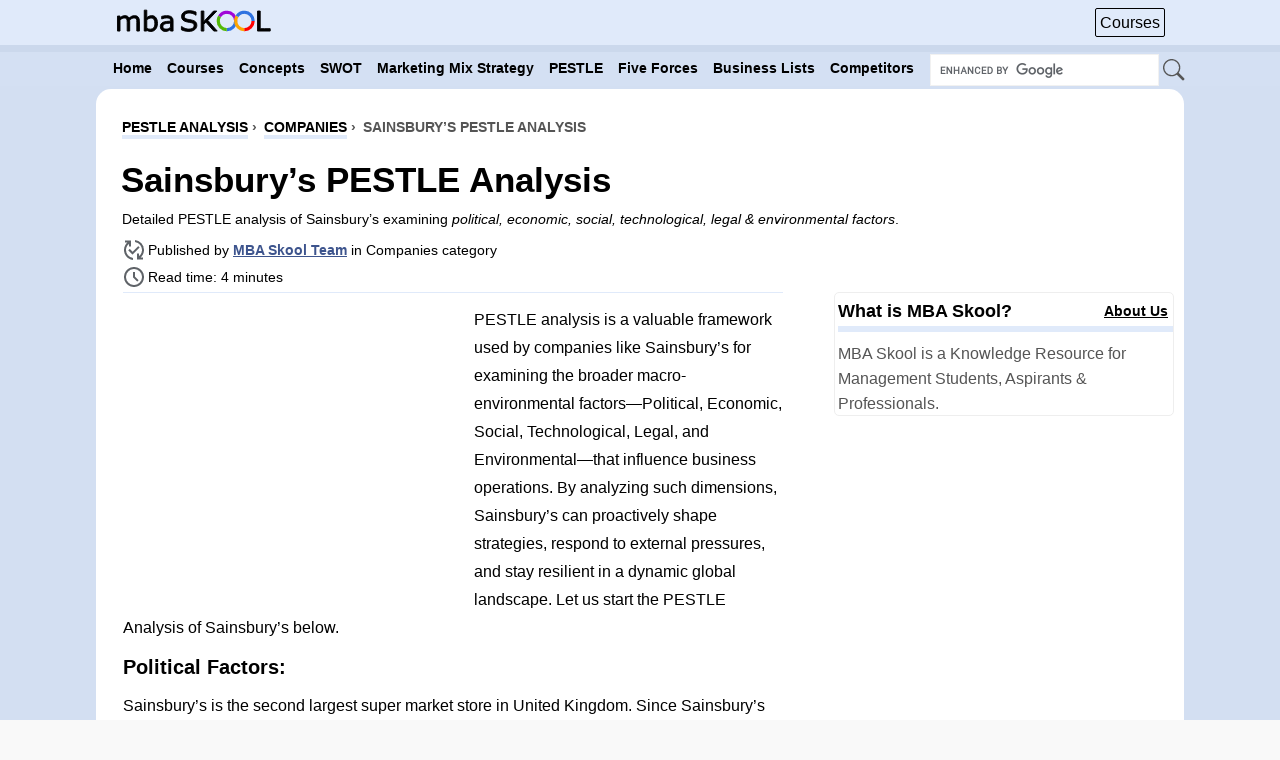

--- FILE ---
content_type: text/html; charset=utf-8
request_url: https://www.mbaskool.com/pestle-analysis/companies/17990-sainsburys.html
body_size: 15752
content:
<!doctype html>
<html lang="en-gb">
<head>
<meta charset="utf-8">
<meta name="viewport" content="width=device-width, initial-scale=1">
  <meta name="robots" content="index, follow" />
  <meta name="author" content="MBA Skool Team" />
  <meta name="description" content="Sainsbury’s PESTLE (or PESTEL) Analysis assesses the brand on its business tactics across various parameters. PESTLE Analysis of Sainsbury’s examines the various external factors like political, economic, social, technological (PEST) which impacts its business along with legal & environmental factors." />
  <title>Sainsbury’s PESTLE Analysis - Detailed PESTEL Factors | MBA Skool</title>
  <link rel="icon" href="https://www.mbaskool.com/favicon.ico" />
  <meta name="twitter:description" content="Sainsbury’s PESTLE (or PESTEL) Analysis assesses the brand on its business tactics across various parameters. PESTLE Analysis of Sainsbury’s examines the various external factors like political, economic, social, technological (PEST) which impacts its business along with legal & environmental factors."/>
  <meta name="twitter:card" content="summary_large_image"/>
  <meta name="twitter:site" content="@mbaskool"/>
  <meta name="twitter:image" content="https://www.mbaskool.com/2019_images/stories/nov_images/pestle-sainsburys.jpg"/>
  <meta property="og:description" content="Sainsbury’s PESTLE (or PESTEL) Analysis assesses the brand on its business tactics across various parameters. PESTLE Analysis of Sainsbury’s examines the various external factors like political, economic, social, technological (PEST) which impacts its business along with legal & environmental factors."/>
  <meta property="og:type" content="article"/>
  <meta property="og:url" content="https://www.mbaskool.com/pestle-analysis/companies/17990-sainsburys.html"/>
  <meta property="og:site_name" content="MBA Skool"/>
  <meta property="og:image" content="https://www.mbaskool.com/2019_images/stories/nov_images/pestle-sainsburys.jpg"/>
  <meta property="og:title" content="Sainsbury’s PESTLE Analysis - Detailed PESTEL Factors | MBA Skool"/>
  <meta name="twitter:title" content="Sainsbury’s PESTLE Analysis - Detailed PESTEL Factors | MBA Skool"/>
  <link rel="canonical" href="https://www.mbaskool.com/pestle-analysis/companies/17990-sainsburys.html" />

<!-- Google tag (gtag.js) -->
<script async src="https://www.googletagmanager.com/gtag/js?id=G-GL8TKQK8X5"></script>
<script>
  window.dataLayer = window.dataLayer || [];
  function gtag(){dataLayer.push(arguments);}
  gtag('js', new Date());
  
  gtag('config', 'G-GL8TKQK8X5');
</script>
<script async src="https://pagead2.googlesyndication.com/pagead/js/adsbygoogle.js?client=ca-pub-3439485215941617"
     crossorigin="anonymous"></script>
<script async src="https://fundingchoicesmessages.google.com/i/pub-3439485215941617?ers=1" nonce="nNggY5pMoCgn--1LN3BXWQ"></script><script nonce="nNggY5pMoCgn--1LN3BXWQ">(function() {function signalGooglefcPresent() {if (!window.frames['googlefcPresent']) {if (document.body) {const iframe = document.createElement('iframe'); iframe.style = 'width: 0; height: 0; border: none; z-index: -1000; left: -1000px; top: -1000px;'; iframe.style.display = 'none'; iframe.name = 'googlefcPresent'; document.body.appendChild(iframe);} else {setTimeout(signalGooglefcPresent, 0);}}}signalGooglefcPresent();})();</script>
<style>#install_button{background-color:transparent;border:none;border-radius:2px;margin-right:8px;float:left;line-height:100%;cursor:pointer;transition:opacity .3s ease-out;padding: 0px;height:30px;}.install_show{visibility:hidden;opacity:0;}html{scroll-behavior: smooth;}#scrolltop{position:fixed;top:2px;left:50%;z-index:1000000;display:none;opacity:1;animation-name:fadeInOpacity;animation-iteration-count:1;animation-timing-function:ease;animation-duration:1s}@keyframes fadeInOpacity{0%{opacity:0}100%{opacity:1}}#scrolltop svg,#install_button svg{border:1px solid #b5b5b5;border-radius:30%;vertical-align:middle;width:24px;height:24px;padding:3px}#scrolltop a{margin:3px}#byline{text-decoration:underline;font-weight:700;}#core-team{scroll-margin-top:60px;}.progress-container{width:100%;height:7px;background:#cbd8ec;position:fixed;top:45px;z-index:10000}.progress-bar{height:7px;background:#89b2f3;width:0%}#backhome{display:none;margin-left:4px;animation-name:fadeInWidth;animation-iteration-count:1;animation-timing-function:ease;animation-duration:.2s;float:inline-start;margin-top:11px;}@keyframes fadeInWidth{0%{width:0}100%{width:25px}}#mod_date{background:url('data:image/svg+xml,<svg xmlns="http://www.w3.org/2000/svg" height="24px" viewBox="0 -960 960 960" width="24px" fill="%235f6368"><path d="M200-80q-33 0-56.5-23.5T120-160v-560q0-33 23.5-56.5T200-800h40v-80h80v80h320v-80h80v80h40q33 0 56.5 23.5T840-720v560q0 33-23.5 56.5T760-80H200Zm0-80h560v-400H200v400Zm0-480h560v-80H200v80Zm0 0v-80 80Zm280 240q-17 0-28.5-11.5T440-440q0-17 11.5-28.5T480-480q17 0 28.5 11.5T520-440q0 17-11.5 28.5T480-400Zm-160 0q-17 0-28.5-11.5T280-440q0-17 11.5-28.5T320-480q17 0 28.5 11.5T360-440q0 17-11.5 28.5T320-400Zm320 0q-17 0-28.5-11.5T600-440q0-17 11.5-28.5T640-480q17 0 28.5 11.5T680-440q0 17-11.5 28.5T640-400ZM480-240q-17 0-28.5-11.5T440-280q0-17 11.5-28.5T480-320q17 0 28.5 11.5T520-280q0 17-11.5 28.5T480-240Zm-160 0q-17 0-28.5-11.5T280-280q0-17 11.5-28.5T320-320q17 0 28.5 11.5T360-280q0 17-11.5 28.5T320-240Zm320 0q-17 0-28.5-11.5T600-280q0-17 11.5-28.5T640-320q17 0 28.5 11.5T680-280q0 17-11.5 28.5T640-240Z"/></svg>') no-repeat;padding: 7px 6px 0px 26px;background-position: 0px 4px;}#published{background:url('data:image/svg+xml,<svg xmlns="http://www.w3.org/2000/svg" height="24px" viewBox="0 -960 960 960" width="24px" fill="%235f6368"><path d="M440-82q-76-8-141.5-41.5t-114-87Q136-264 108-333T80-480q0-91 36.5-168T216-780h-96v-80h240v240h-80v-109q-55 44-87.5 108.5T160-480q0 123 80.5 212.5T440-163v81Zm-17-214L254-466l56-56 113 113 227-227 56 57-283 283Zm177 196v-240h80v109q55-45 87.5-109T800-480q0-123-80.5-212.5T520-797v-81q152 15 256 128t104 270q0 91-36.5 168T744-180h96v80H600Z"/></svg>') no-repeat;padding: 3px 0px 1px 26px;}#time{background:url('data:image/svg+xml,<svg xmlns="http://www.w3.org/2000/svg" height="24px" viewBox="0 -960 960 960" width="24px" fill="%235f6368"><path d="m612-292 56-56-148-148v-184h-80v216l172 172ZM480-80q-83 0-156-31.5T197-197q-54-54-85.5-127T80-480q0-83 31.5-156T197-763q54-54 127-85.5T480-880q83 0 156 31.5T763-763q54 54 85.5 127T880-480q0 83-31.5 156T763-197q-54 54-127 85.5T480-80Zm0-400Zm0 320q133 0 226.5-93.5T800-480q0-133-93.5-226.5T480-800q-133 0-226.5 93.5T160-480q0 133 93.5 226.5T480-160Z"/></svg>') no-repeat;padding: 7px 0px 5px 26px;background-position: 0px 4px;width:144px;}#toc{border-top: 1px solid #eee;padding: 8px 0px 10px 38px;margin: 5px 10px 20px 0px;width: 80%;border-bottom: 1px solid #eee;display:inline-block;}h2,h3{scroll-margin-top:60px;}#article_content tr{scroll-margin-top:45px;}input{-webkit-border-radius:5px;-moz-border-radius:5px;border-radius:5px}#sbsearch{float:right;margin-top:46px;margin-right:7%;width:260px}#bg_p li{font-weight:normal;list-style: decimal inside;}#sbsearch input[type=text]{height:28px!important;-webkit-border-radius:0!important;border-radius:0!important;width:225px!important;border:1px solid #f1f1f1;padding:1px;font-size:16px;}body{text-align:center;font-family:sans-serif;color:#555;line-height:120%;background-color:#f9f9f9;margin:0 0 10px;padding:0}#centertop{text-align:left;margin:0 auto;width:100%;font-size:12px}#btn_tb{float:right;margin-top:6px;margin-right:0}#centerbottom{text-align:left;overflow:hidden;margin:0 auto;font-size:12px;margin-top:3px!important;width:85%;}#header{text-align:left;height:51px;position:relative;margin:auto;width:100%;}#side_a{margin-top:25px;text-align:center;border-spacing:0}#toplg_txt{width:156px;margin-top:9px}#pathway{width:97%;text-align:center;margin-left:26px;padding-top:25px;padding-bottom:8px;}.pathway{text-align:left;font-family:sans-serif;font-size:14px;font-weight:700;text-transform:uppercase}.pathway ol li{padding:0}.pathway li:nth-child(2){margin-left:3px}.pathway li:nth-child(3){margin-left:3px}.pathway a {border-bottom: 4px solid #e0eafa;color:black!important;}#wrapblank{width:100%;text-align:left;height:100%!important;margin:0 auto}#insidewrapblank{min-height:374px!important;height:1%}#holder{height:100%!important;overflow:hidden;text-align:center;margin:0 8px;padding:2px 0}#sidebar{float:right;width:340px}#sidebar a{color:#000}#sidebar div{border-radius:5px}#article_content,#article_content_t{width:730px;float:left;margin-left:17px;color:#000;font-family:sans-serif;font-size:16px;padding-top:5px;border-top:1px solid #e0eafa;line-height:180%}#article_content h2,#article_content_t h2{font-size:20px;color:#000}#article_content caption{caption-side:bottom;padding-top:15px;}#article_content td,#article_content th{padding:4px 10px 4px 10px;border:1px solid #f7f7f7!important;}#article_content td p, #article_content th p {margin: 0;}#article_content table tr th:nth-child(1){width: 200px;}#article_content th {text-align: center;}#midblock{float:left;height:auto!important;text-align:left;margin:0;padding:0}.insidem{overflow:hidden;width:100%;margin:0;padding:0}.insidem_a{width:100%;overflow:visible}.newsitem_text{margin:0;padding:0 2px}#top_menu{height:100%!important}body ol{list-style:decimal outside}body ol li{margin-left:0;list-style-image:none;background:0 0;padding:5px 0}form,h1,h2,ol,p,ul{margin:.5em 0}ul{list-style:none;margin:0;padding:0}ul li{margin-left:16px}h1{font-size:1.7em;line-height:1.7em}.contentheading,h2{font-size:2.5em;line-height:1.5em}.contentheading{letter-spacing:normal;font:35px sans-serif;padding:0 0 1px 17px;margin-top:10px;margin-bottom:2px;font-weight:700}.contentpaneopen{width:100%;text-align:left;position:relative;border-collapse:separate;border-spacing:3px;margin:0;padding:0}.componentheading{text-transform:capitalize;letter-spacing:normal;font:35px sans-serif;margin-bottom:5px;width:98%;padding:0 0 1px 17px;color:#000}.contentpane,.contentpaneopen,table.blog{width:100%;margin:0;padding:0}.contentpane{font-size:15px;margin-left:17px;font-family:sans-serif;width:98%}tr.sectiontableentry1:hover td,tr.sectiontableentry2:hover td{background-color:#e0e0e0;color:#42a3dc}td.sectiontableentry1,tr.sectiontableentry1 td{background-color:#fff;color:#42a3dc}td.sectiontableentry1,td.sectiontableentry2,tr.sectiontableentry1 td,tr.sectiontableentry2 td{border-bottom:1px solid #e4e4e4}td.sectiontableentry1,td.sectiontableentry2,tr.sectiontableentry1 td,tr.sectiontableentry2 td{height:20px;line-height:29px;padding:0 10px}.sectiontableheader{border:1px solid #d3d2d2;background:#e4e4e4;color:#fff}.sectiontableheader{font-weight:700;padding:5px}::-webkit-scrollbar{width:9px}::-webkit-scrollbar-track{background-color:#929191}::-webkit-scrollbar-thumb{background:#3d548d}#color{margin:0;padding:0}a:link,a:visited{text-decoration:none}img{border:0}.contentpaneopen{width:100%;margin:0;padding:0}body li{margin-left:16px;font-family:sans-serif;font-size:16px;text-decoration:none;font-weight:700;line-height:160%}#top_menu{background:#d3dff2!important}#wrapblank{background:none;margin-top:0;margin-bottom:10px;}#insidewrapblank{background:#fff no-repeat right top;border-radius:15px;}a:link,a:visited{color:#3d548d}h1,h2{color:#fff}.contentheading{color:#000}.tg_img{width:27px;height:24px;vertical-align:middle;}#bnr_top{margin-bottom:0px;border-spacing:0;line-height:120%;margin-top:10px;float:left;padding-right:15px;}#tp_ico1{color:#000;font-family:Arial;font-size:16px;border:1px solid #000;padding:4px;border-radius:2px;float:right;margin-top:2px;}#lu_side{margin-top:10px;padding-bottom:5px;border-spacing:0;text-align:center}.newsitem_info{font-family:sans-serif;font-size:14px;color:#000;margin-left:18px}.tagline{font-size: 14px;line-height:165%;}.newsitem_info span{display:inline-block;}@media only screen and (min-width:1279px){.clearfix{width:82%}}@media only screen and (min-width:1520px) and (max-width:1849px){#article_content,#article_content_t{width:850px}}@media only screen and (min-width:1850px){#article_content,#article_content_t{width:1120px}}@media only screen and (min-width:1200px) and (max-width:1279px){#centerbottom{width:100%}.nav{padding-left:.65%!important}#sbsearch{margin-right:0}}@media only screen and (min-width:1280px) and (max-width:1335px){#article_content {width:660px;}}@media only screen and (min-width:641px) and (max-width:1199px){.toggleMenu{width:50px!important}#centerbottom{width:100%}#top_menu{margin:0;border:none}#header{height:43px;border:none;margin-top:0;padding-top:0}#article_content,#article_content_t{width:99%;font-size:16px;margin-left:0}#centertop{width:100%}.container{width:100%}#sidebar{float:left;width:100%;margin-top:10px}img{max-width:100%}.contentheading{font:35px sans-serif;font-weight:700;padding:0;border-bottom:0;margin-top:0}.newsitem_info{color:#000}#sbsearch{width:265px;margin-top:38px;margin-right:0px}#search_ico{background:0 0!important}.contentpaneopen{border-spacing:0}#pathway{padding-left:8px;margin:0;padding-top:6px}#lu_side{margin-top:15px;border-bottom:none;padding-bottom:0;margin-bottom:30px}.slim #sbBar{height:42px!important}#btn_tb{margin-top:3px}.nav a{padding:9px 4px!important}#bnr_top{float:left;margin-right:0}.newsitem_info{margin-left:0}#scrolltop {top: 0px;left: 45%;}}@media only screen and (min-width:350px) and (max-width:641px){#header{height:42px;;margin-top:0;padding-top:0}img{max-width:100%}#article_content,#article_content_t{width:100%;float:none;margin-left:0;font-size:16px;margin-top:0;padding-top:2px;line-height:165%}#sidebar{width:98%;float:none;margin-left:4px;}#centertop{width:100%}#centerbottom{width:100%}.contentheading{padding:0;border-bottom:0}#sbsearch{float:right;margin-top:37px;margin-right:0px;width:230px}#btn_tb{float:right;margin-top:3px;padding:0;margin-right:0}#toplg_txt{display:inline-block;font-weight:700;font-size:14px;margin-left:4px;margin-right:0;width:130px;height:20px;box-shadow:0 0;-webkit-filter:brightness(100%);filter:brightness(100%)}ul li{padding-left:0px;padding-right:0}input[type=text]{width:75%}#sbsearch input[type=text]{height:27px!important;width:190px!important;border:1px solid #f1f1f1}#top_menu{margin:0;border:none}.newsitem_text{padding:0}.contentpaneopen{border-spacing:0}#side_a{margin-top:40px}#pathway{padding:10px 4px 10px;font-size:8px;background:0 0;width:95%;margin:0}.contentheading{font:35px sans-serif;font-weight:700;width:90%;margin-top:4px;margin-left:4px;}.slim #sbBar{border-bottom:3px solid #cbd8ec!important}.slim #sbBar{height:40px!important}#wrapblank{margin-top:0px!important;}#bnr_top{margin-top:10px;padding:0px;margin-bottom:5px;background:0 0;text-align:center;float:none;margin-right:0}#search_ico{width:16px!important;height:16px!important}#tp_ico1{margin-right:5px;font-size:16px}#lu_side{margin-top:15px;border-bottom:none;padding-bottom:0;margin-bottom:30px}.nav a{padding:9px 4px!important}#holder{margin:0 0px}#article_content p,#article_content h2,#article_content h3,#article_content_t p,#article_content_t h2,#article_content_t h3,#article_content span, #article_content ul,#article_content_t span, #article_content_t ul {margin-left:4px;margin-right:4px;}#b_np{margin-left:4px;}.toggleMenu{margin-left:4px}.newsitem_info{margin-left:4px;}#scrolltop {top: 0px;left: 44%;}#backhome{margin-top:9px;}}@media only screen and (min-width:240px) and (max-width:350px){#header{height:42px;margin-top:0;padding-top:0}img{max-width:100%}#article_content,#article_content_t{width:100%;float:none;margin-left:0;font-size:16px;margin-top:0;padding-top:5px;line-height:165%}#sidebar{width:98%;float:none;margin-left:2px}#centertop{width:100%}#centerbottom{width:100%}.contentheading{padding:0;border-bottom:0}#sbsearch{float:right;margin-top:36px;margin-right:0px;margin-bottom:5px;width:178px}#btn_tb{float:right;padding-left:4px;margin-top:3px;margin-right:0}#toplg_txt{display:inline-block;font-weight:700;font-size:14px;padding-left:0;width:93px;height:16px;box-shadow:0 0;-webkit-filter:brightness(100%);filter:brightness(100%)}ul li{padding-left:0px;padding-right:0}input[type=text]{width:75%}#sbsearch input[type=text]{width:140px!important;border:1px solid #f1f1f1}#top_menu{margin:0;border:none}.newsitem_text{padding:0}.contentpaneopen{border-spacing:0}#holder{margin:0 0}#side_a{margin-top:56px}#pathway{padding:10px 0px 10px;font-size:8px;background:0 0;width:95%;margin:0}.contentheading{font:35px sans-serif;font-weight:700;width:90%;margin-top:4px}.slim #sbBar{border-bottom:3px solid #cbd8ec!important}.slim #sbBar{height:40px!important}#wrapblank{margin-top:0px!important;}#bnr_top{margin-top:10px;padding:0px;margin-bottom:8px;background:0 0;float:none;margin-right:0}#search_ico{width:16px!important;height:15px!important}#tp_ico1{margin-right:5px;font-size:16px}#lu_side{margin-top:15px;border-bottom:none;padding-bottom:0;margin-bottom:30px}.nav a{padding:9px 4px!important}.newsitem_info{margin-left:0}#scrolltop {top: 0px;left: 39%;}#backhome{margin-top:6px;}}@media only screen and (max-width:240px){#holder{height:100%!important;overflow:visible;text-align:center;margin:0 8px;padding:2px 0}.newsitem_info{margin-left:0}.nav a{padding:9px 4px!important}#scrolltop {top: 0px;left: 39%;}#backhome{margin-top:6px;}#bnr_top{margin-top:10px;margin-bottom:10px;padding:0px;background:0 0;float:none;margin-right:0}#insidewrapblank{overflow:hidden;width:100%;}#search_ico{width:16px!important;height:15px!important}#tp_ico1{margin-right:5px;font-size:12px}#lu_side{margin-top:50px;border-bottom:none;padding-bottom:0;margin-bottom:30px}.insidem_a{width:100%;overflow:visible}#header{height:31px;margin-top:0;padding-top:0;}img{max-width:100%}#article_content,#article_content_t{width:96%;float:none;margin-left:0;font-size:16px;margin-top:0;padding-top:5px;line-height:165%}#sidebar{width:98%;float:none}#centertop{width:100%}#centerbottom{overflow:visible;width:100%}.contentheading{padding:0;border-bottom:0}#sbsearch{float:right;margin-top:30px;margin-right:2px;width:138px;margin-bottom:0!important}#btn_tb{float:right;padding-left:6px;margin-top:3px}#toplg_txt{display:inline-block;font-weight:700;font-size:14px;padding-left:0;margin-right:0;width:90px;height:15px;box-shadow:0 0;-webkit-filter:brightness(100%);filter:brightness(100%)}ul li{padding-left:2px}input[type=text]{width:75%}#sbsearch input[type=text]{width:132px!important;border:1px solid #f1f1f1}#top_menu{margin:0;border:none}.newsitem_text{padding:0}.contentpaneopen{border-spacing:0}#holder{margin:0 1px}#side_a{margin-top:65px}.insidem{overflow:visible;width:100%;margin:0;padding:0}#holder{height:100%!important;overflow:visible;text-align:center;margin:0 0;padding:2px 0}#pathway{padding:0 5px 0;font-size:8px;width:95%;margin:0}.contentheading{font:20px sans-serif;font-weight:700;width:90%}.slim #sbBar{border-bottom:3px solid #cbd8ec!important}.slim #sbBar{height:31px!important}#wrapblank{margin-top:0px!important;}}.container{width:100%;margin:0 auto;background:#d4e0f3;}.toggleMenu{display:none;background:#d4e0f3;padding-top:7px;color:#fff!important;padding-bottom:3px;width:36px;font-weight:700;font-size:16px;border-right:2px solid #fff}.nav{list-style:none;background:#d4e0f3;padding-left:8%}.nav:after,.nav:before{content:" ";display:table}.nav:after{clear:both}.nav a{padding:9px 4px;color:#000;font-weight:700;font-size:14px;font-family:sans-serif}.nav li{position:relative}.nav>li{background-image:none;float:left;font-size:11px;margin-left:7px}.nav>li>a{display:block}@media only screen and (max-width:1199px){.nav>li{float:none}.nav{display:none;padding-left:0}.toggleMenu{display:inline-block}}#sbBarHolder.slim{height:8px}#sbBar{background-color:#999;min-width:180px;z-index:300}#sbBar.fixed_elem{left:0;right:0;top:0}.clearfix{margin:0 auto;min-width:180px}.slim #sbBar{border-bottom:3px solid #cbd8ec;height:49px;position:fixed;z-index:9999;background-color:#e0eafa}@media only screen and (max-width:1200px){.progress-container{height:5px;top:38px}.progress-bar{height:5px}#scrolltop svg,#install_button svg{padding:2px;}}</style>
<link rel="preload" href="https://www.mbaskool.com/templates/youbumpit/css/template_responsive_new.css?version=64" as="style" onload="this.onload=null;this.rel='stylesheet'">
<noscript><link rel="stylesheet" href="https://www.mbaskool.com/templates/youbumpit/css/template_responsive_new.css?version=64"></noscript>
<link href="https://www.mbaskool.com/favicon_icon_96.png" rel="icon" sizes="96x96" type="image/png" />
<link rel="apple-touch-icon" href="/apple-touch-icon-192.png" />
<meta name="theme-color" content="#e0eafa">
<link rel="manifest" href="/manifest.json">
</head>
<body id="color">
<!--header-->
<div id="header">
<div id="toolbar">
<div id="sbBarHolder" class="slim">
        <div class=" fixed_elem" id="sbBar">
			<div class="clearfix">
				<div style="float:left;"><a href="https://www.mbaskool.com/">
                                 <svg id="backhome" xmlns="http://www.w3.org/2000/svg" height="25px" viewBox="0 -960 580 960" width="25px" fill="black"><path d="M400-80 0-480l400-400 71 71-329 329 329 329-71 71Z"></path></svg>
                                 <svg xmlns="http://www.w3.org/2000/svg" width="170" height="23" viewBox="0 0 170 23" fill="black" id="toplg_txt"><title>MBA Skool</title><path stroke="black" stroke-width="1" d="m 111.40723,23 h -3.76465 l -8.62793,-9.711914 -2.16797,2.314453 V 23 H 93.946289 V 1.1884766 H 96.84668 V 12.570313 L 107.4375,1.1884766 h 3.51563 L 101.21191,11.442383 Z M 89.214844,16.774414 c 0,0.849609 -0.200195,1.689453 -0.600586,2.519531 -0.390625,0.830078 -0.942383,1.533203 -1.655274,2.109375 -0.78125,0.625 -1.694336,1.113281 -2.739257,1.464844 -1.035157,0.351563 -2.285157,0.527344 -3.75,0.527344 -1.572266,0 -2.988282,-0.146484 -4.248047,-0.439453 -1.25,-0.292969 -2.524414,-0.727539 -3.823243,-1.303711 v -3.632813 h 0.205079 c 1.103515,0.917969 2.377929,1.625977 3.823242,2.124024 1.445313,0.498047 2.802734,0.74707 4.072265,0.74707 1.796875,0 3.19336,-0.336914 4.189454,-1.010742 1.005859,-0.673828 1.508789,-1.572266 1.508789,-2.695313 0,-0.966797 -0.239258,-1.679687 -0.717774,-2.138672 -0.46875,-0.458984 -1.186523,-0.815429 -2.15332,-1.069335 -0.732422,-0.195313 -1.52832,-0.356446 -2.387695,-0.483399 -0.84961,-0.126953 -1.75293,-0.288086 -2.709961,-0.483398 C 76.294922,12.599609 74.859375,11.901367 73.921875,10.915039 72.99414,9.9189453 72.530273,8.625 72.530273,7.0332031 c 0,-1.8261719 0.771485,-3.3203125 2.314454,-4.4824218 1.542969,-1.171875 3.500976,-1.75781255 5.874023,-1.75781255 1.533203,0 2.939453,0.14648438 4.21875,0.43945315 1.279297,0.2929687 2.412109,0.6542969 3.398437,1.0839844 v 3.4277343 h -0.205078 c -0.830078,-0.703125 -1.923828,-1.2841797 -3.28125,-1.743164 -1.347656,-0.46875 -2.729492,-0.703125 -4.145507,-0.703125 -1.552735,0 -2.802735,0.3222656 -3.75,0.9667968 -0.9375,0.6445313 -1.40625,1.4746094 -1.40625,2.4902344 0,0.9082031 0.234375,1.6210938 0.703125,2.1386719 0.46875,0.5175781 1.293945,0.9130859 2.475585,1.1865233 0.625,0.136719 1.513672,0.302734 2.666016,0.498047 1.152344,0.195313 2.128907,0.395508 2.929688,0.600586 1.621093,0.429687 2.841796,1.079101 3.662109,1.948242 0.820313,0.869141 1.230469,2.084961 1.230469,3.647461 z M 63.295898,23 h -2.739257 v -1.743164 c -0.244141,0.166015 -0.576172,0.40039 -0.996094,0.703125 -0.410157,0.292969 -0.810547,0.527344 -1.201172,0.703125 -0.458985,0.224609 -0.986328,0.410156 -1.582031,0.556641 -0.595703,0.15625 -1.293946,0.234375 -2.094727,0.234375 -1.474609,0 -2.724609,-0.488281 -3.75,-1.464844 -1.025391,-0.976563 -1.538086,-2.22168 -1.538086,-3.735352 0,-1.240234 0.263672,-2.24121 0.791016,-3.002929 0.537109,-0.771485 1.298828,-1.376954 2.285156,-1.816407 0.996094,-0.439453 2.192383,-0.737304 3.588867,-0.893554 1.396485,-0.15625 2.895508,-0.273438 4.497071,-0.351563 v -0.424805 c 0,-0.625 -0.112305,-1.142578 -0.336914,-1.552734 C 60.004883,9.8017578 59.692383,9.4794922 59.282227,9.2451172 58.891602,9.0205078 58.422852,8.8691406 57.875977,8.7910156 57.329102,8.7128906 56.757812,8.6738281 56.162109,8.6738281 c -0.722656,0 -1.52832,0.097656 -2.416992,0.2929688 -0.888672,0.1855469 -1.806641,0.4589844 -2.753906,0.8203125 H 50.844727 V 6.9892578 c 0.537109,-0.1464844 1.313476,-0.3076172 2.329101,-0.4833984 1.015625,-0.1757813 2.016602,-0.2636719 3.00293,-0.2636719 1.152343,0 2.15332,0.097656 3.002929,0.2929687 0.859375,0.1855469 1.601563,0.5078126 2.226563,0.9667969 0.615235,0.4492188 1.083985,1.0302735 1.40625,1.7431641 0.322265,0.7128905 0.483398,1.5966798 0.483398,2.6513668 z m -2.739257,-4.02832 v -4.555664 c -0.839844,0.04883 -1.831055,0.122069 -2.973633,0.219726 -1.132813,0.09766 -2.03125,0.239258 -2.695313,0.424805 -0.791015,0.224609 -1.430664,0.576172 -1.918945,1.054687 -0.488281,0.46875 -0.732422,1.118164 -0.732422,1.948243 0,0.9375 0.283203,1.645508 0.849609,2.124023 0.566407,0.46875 1.430665,0.703125 2.592774,0.703125 0.966797,0 1.850586,-0.185547 2.651367,-0.556641 0.800781,-0.380859 1.542969,-0.834961 2.226563,-1.362304 z M 46.289062,14.694336 c 0,1.367187 -0.195312,2.597656 -0.585937,3.691406 -0.380859,1.09375 -0.898437,2.011719 -1.552734,2.753906 -0.693359,0.771485 -1.455078,1.352539 -2.285157,1.743164 -0.830078,0.38086 -1.743164,0.57129 -2.739257,0.57129 -0.927735,0 -1.738282,-0.112305 -2.431641,-0.336915 -0.693359,-0.214843 -1.376953,-0.507812 -2.050781,-0.878906 L 34.467773,23 H 31.889648 V 0.20703125 h 2.753907 V 8.3515625 c 0.771484,-0.6347656 1.591796,-1.1523437 2.460937,-1.5527344 0.869141,-0.4101563 1.845703,-0.6152344 2.929688,-0.6152344 1.933593,0 3.457031,0.7421875 4.570312,2.2265626 1.123047,1.4843751 1.68457,3.5791017 1.68457,6.2841797 z m -2.841796,0.07324 c 0,-1.953125 -0.322266,-3.432617 -0.966797,-4.438476 -0.644531,-1.0156253 -1.68457,-1.5234379 -3.120117,-1.5234379 -0.800781,0 -1.611328,0.1757812 -2.431641,0.5273437 -0.820313,0.3417969 -1.582031,0.7861332 -2.285156,1.3330082 v 9.375 c 0.78125,0.351562 1.450195,0.595702 2.006836,0.732421 0.566406,0.136719 1.206054,0.205079 1.918945,0.205079 1.523437,0 2.714844,-0.498047 3.574219,-1.494141 0.869141,-1.005859 1.303711,-2.578125 1.303711,-4.716797 z M 26.586914,23 h -2.753906 v -9.316406 c 0,-0.703125 -0.03418,-1.381836 -0.102539,-2.036133 C 23.671876,10.993164 23.54004,10.470703 23.334961,10.080078 23.110352,9.6601562 22.788086,9.3427734 22.368164,9.1279297 21.948242,8.913086 21.342773,8.8056641 20.551758,8.8056641 c -0.771485,0 -1.542969,0.1953125 -2.314453,0.5859375 -0.771485,0.3808593 -1.542969,0.8691404 -2.314453,1.4648434 0.02929,0.224609 0.05371,0.488281 0.07324,0.791016 0.01953,0.292969 0.0293,0.585937 0.0293,0.878906 V 23 h -2.753907 v -9.316406 c 0,-0.722657 -0.03418,-1.40625 -0.102539,-2.050781 -0.05859,-0.654297 -0.19043,-1.176758 -0.395508,-1.567383 C 12.548828,9.6455079 12.226562,9.3330078 11.806641,9.1279297 11.386719,8.913086 10.78125,8.8056641 9.9902344,8.8056641 9.2382813,8.8056641 8.4814453,8.991211 7.7197266,9.3623047 6.9677735,9.7333984 6.2158203,10.207031 5.4638672,10.783203 V 23 H 2.7099609 V 6.6376953 H 5.4638672 V 8.4541016 C 6.3232422,7.7412109 7.1777344,7.1845703 8.0273438,6.7841797 8.8867188,6.383789 9.7998049,6.1835937 10.766602,6.1835937 c 1.113281,0 2.055663,0.234375 2.827148,0.703125 0.78125,0.46875 1.362305,1.1181641 1.743164,1.9482422 1.113281,-0.9375 2.128906,-1.6113281 3.046875,-2.0214843 0.917969,-0.4199219 1.899414,-0.6298829 2.944336,-0.6298829 1.796875,0 3.120117,0.546875 3.969727,1.640625 0.859375,1.0839844 1.289062,2.6025393 1.289062,4.5556643 z"></path>    <circle data-per="40" cx="122" cy="12" r="9.5" fill="transparent" stroke="#2f73e0" stroke-width="3.5" stroke-dasharray="40 60" stroke-dashoffset="25" style="stroke-dasharray: 40, 60;"/>    <circle data-per="20" cx="122" cy="12" r="9.5" fill="transparent" stroke="#53b906" stroke-width="3.5" stroke-dasharray="20 80" stroke-dashoffset="85" style="stroke-dasharray: 20, 80; stroke-dashoffset: 85;"/>    <circle data-per="30" cx="122" cy="12" r="9.5" fill="transparent" stroke="#a006d7" stroke-width="3.5" stroke-dasharray="30 70" stroke-dashoffset="65" style="stroke-dasharray: 30, 70; stroke-dashoffset: 65;"/>    <circle data-per="40" cx="141" cy="12" r="9.5" fill="transparent" stroke="red" stroke-width="3.5" stroke-dasharray="40 60" stroke-dashoffset="25" style="stroke-dasharray: 40, 60;"/>    <circle data-per="20" cx="141" cy="12" r="9.5" fill="transparent" stroke="orange" stroke-width="3.5" stroke-dasharray="20 80" stroke-dashoffset="85" style="stroke-dasharray: 20, 80; stroke-dashoffset: 85;"/>    <circle data-per="30" cx="141" cy="12" r="9.5" fill="transparent" stroke="#2f73e0" stroke-width="3.5" stroke-dasharray="30 70" stroke-dashoffset="65" style="stroke-dasharray: 30, 70; stroke-dashoffset: 65;"/><path stroke="black" stroke-width="1" d="M 169.12851,23 H 155.32968 V 1.1884766 h 2.90039 V 20.421875 h 4.94909 5.94935 z"/></svg></a></div>
<div id="btn_tb">
     <a href="/courses.html" id="tp_ico1" onClick="gtag('event', 'nav_click', {'event_category': 'courses','event_label': 'navbutton'});">Courses</a>      
    </div>
</div>
</div>
</div>
</div>
<div id="sbsearch">
<form id="cse-search-box" action="/search-content.html" style="margin-top:0px;margin-bottom:0px;">	
<input type="text" name="q" size="14" id="search_box" aria-label="Search Box">
<button type="submit" style="padding: 0;background: none;border: none;width: 24px;height: 24px;vertical-align: middle;" title="Search"><svg xmlns="http://www.w3.org/2000/svg" width="100%" height="100%" fill="#565656" viewBox="0 0 18 18"><path d="M11.742 10.344a6.5 6.5 0 1 0-1.397 1.398h-.001c.03.04.062.078.098.115l3.85 3.85a1 1 0 0 0 1.415-1.414l-3.85-3.85a1.007 1.007 0 0 0-.115-.1zM12 6.5a5.5 5.5 0 1 1-11 0 5.5 5.5 0 0 1 11 0z"></path></svg></button></form></div>
<div class="progress-container">
    <div class="progress-bar" id="myBar"></div>
</div>
</div><!-- end header -->
<div id="footerbg">
<div id="centertop">
<!--top menu-->
<div id="top_menu" style="font-size:12px;">
<div class="container">
<a class="toggleMenu" aria-label="Menu" href="#"><span style="font-size:16px;margin-right: 4px;"><svg viewBox="0 0 100 80" width="27" height="24" class="tg_img"><rect width="100" height="12" rx="8"></rect><rect y="32" width="100" height="12" rx="8"></rect><rect y="64" width="100" height="12" rx="8"></rect></svg></span></a><ul class="nav"><li class="test"><a href="https://www.mbaskool.com/" ><span>Home</span></a></li><li ><a href="/courses.html" ><span>Courses</span></a></li><li ><a href="/business-concepts.html" ><span>Concepts</span></a></li><li ><a href="/swot-analysis.html" ><span>SWOT</span></a></li><li ><a href="/marketing-mix.html" ><span>Marketing Mix Strategy</span></a></li><li ><a href="/pestle-analysis.html" ><span>PESTLE</span></a></li><li ><a href="/five-forces-analysis.html" ><span>Five Forces</span></a></li><li ><a href="/business-lists.html" ><span>Business Lists</span></a></li><li ><a href="/competitors.html" ><span>Competitors</span></a></li></ul>
<!-- end top menu -->
</div><!-- end centertop-->
<div id="centerbottom">
<div id="wrapblank">
<div id="insidewrapblank">
<div id="pathway">
<div class="pathway">
<span class="breadcrumbs pathway" style="font-weight:bold">
<ol style="padding:0px;margin:0px;" itemscope itemtype="http://schema.org/BreadcrumbList"><li style="display:inline-block;" itemprop="itemListElement" itemscope itemtype="http://schema.org/ListItem"><a itemprop="item" href="/pestle-analysis.html" class="pathway" ><span itemprop="name">PESTLE Analysis</span></a><meta itemprop="position" content="1" /></li> › <li style="display:inline-block;" itemprop="itemListElement" itemscope itemtype="http://schema.org/ListItem" ><a itemprop="item" href="/pestle-analysis/companies.html" class="pathway" ><span itemprop="name">Companies</span></a><meta itemprop="position" content="2" /></li> › <li style="display:inline;" itemprop="itemListElement" itemscope itemtype="http://schema.org/ListItem" ><span id="brdcrmb_title" itemprop="name" class="pathway">Sainsbury’s PESTLE Analysis</span><meta itemprop="position" content="3" /></li></ol></span></div></div>
<!--MAIN LAYOUT HOLDER -->
<div id="holder">
<div id="midblock" style="width:100%;">
<div class="insidem">
<!-- component -->
<div class="insidem_a">

<div class="contentpaneopen">
<h1 class="contentheading">Sainsbury’s PESTLE Analysis</h1>
<p class="tagline newsitem_info">Detailed PESTLE analysis of Sainsbury’s  examining <em>political, economic, social, technological, legal & environmental factors</em>.</p><!-- buttons -->
	<!-- end -->

<div class="newsitem_info">
<span style="display:block; "id="published">Published by <a id="byline" href="/about-us.html#core-team">MBA Skool Team</a> in Companies category</span>
		<span id="time">Read time:</span>
</div>
<div class="newsitem_text">
<div id="article_content" >
<div id="bnr_top"><style>
.responsive-top { width: 336px; height: 280px; }
@media(min-width: 120px) { .responsive-top { width: 120px; height: 50px; } }
@media(min-width: 240px) { .responsive-top { width: 234px; height: 60px; } }
@media(min-width: 320px) { .responsive-top { width: 320px; height: 50px; } }
@media(min-width: 767px) { .responsive-top { width: 336px; height: 280px; } }
</style>
<!-- Responsive Top New -->
<ins class="adsbygoogle responsive-top"
    style="display:inline-block"
   data-ad-client="ca-pub-3439485215941617"
    data-ad-slot="4383679595"></ins>
<script>
(adsbygoogle = window.adsbygoogle || []).push({});
</script>
</div><p>PESTLE analysis is a valuable framework used by companies like Sainsbury’s for examining the broader macro-environmental factors—Political, Economic, Social, Technological, Legal, and Environmental—that influence business operations. By analyzing such dimensions, Sainsbury’s can proactively shape strategies, respond to external pressures, and stay resilient in a dynamic global landscape. Let us start the PESTLE Analysis of Sainsbury’s below.</p><h2 id="political">Political Factors:</h2>
<p>Sainsbury’s is the second largest super market store in United Kingdom. Since Sainsbury’s mainly operates in U.K., it is not going to be affected by the economic slowdown in other nations. But since U.K. has exited from the European Union, it will have certain consequences on Sainsbury’s business. Inflation rates got high after U.K’s exit and also the Great Britain Pound hits it all time low which further caused decline in customer expenditure. Hence, decreasing the supermarket sales in U.K. Although it looks like the effects will be short term in nature.</p>
<p><img src="/2019_images/stories/nov_images/pestle-sainsburys.jpg" alt=""><br /></p>
<p>Image: Wikimedia</p>

<p>This concludes the political factors in the Sainsbury’s PESTLE Analysis.</p><p><br /></p><h2 id="economic">Economic Factors:</h2><p>Below are the economic factors in the PESTLE Analysis of Sainsbury’s:</p>
<p>With Inflation rates getting high and income growth rate remaining more or less the same; the demand for purchasing goods from super markets stores will be decreased. Rather than doing a hefty spending at once people are choosing to spend wisely and go to the retail store only at the time of the need.</p><div style="margin-bottom:15px;border-spacing:0px;text-align:center;">
<style>
.responsive-middle-la { width: 300px; height: 250px; }
@media(min-width: 120px) { .responsive-middle-la { width: 120px; height: 120px; } }
@media(min-width: 150px) { .responsive-middle-la { width: 150px; height: 150px; } }
@media(min-width: 240px) { .responsive-middle-la { width: 200px; height: 200px; } }
@media(min-width: 300px) { .responsive-middle-la { width: 300px; height: 250px; } }
@media(min-width: 360px) { .responsive-middle-la { width: 336px; height: 280px; } }
</style>
<!-- Responsive Middle LA -->
<ins class="adsbygoogle responsive-middle-la"
     style="display:inline-block;"
     data-ad-client="ca-pub-3439485215941617"
     data-ad-slot="7996535201"></ins>
<script>
     (adsbygoogle = window.adsbygoogle || []).push({});
</script>
</div><p>Also, U.K. is witnessing an economic stagnation for quite a sometime; so this can be a blessing in disguise for Sainsbury’s to invest in developing markets whose economy is growing at a much faster pace than the average global economic growth. Investing in countries with good Economic freedom can be a good option for Sainsbury’s as it has been observed that countries with more economic freedom have generally have more avenues for growth.</p>
<p><br /></p>
<h2 id="social">Social Factors:</h2><p>Following are the social factors impacting Sainsbury’s PESTLE Analysis:</p>
<p>Today’s customer aspires to shop from a super market like Sainsbury's than shop from the local retail stores because of the fact that super markets provide customers all goods under one roof. Also, super markets generally come out with special schemes which provide customers with certain discount benefits. So, this provides the customer a level of satisfaction of saving few bucks. In super markets like Sainsbury's, customers tend to buy more than what they had required previously. This is because of the element of surprise of seeing a new and unexpected product that people tend to buy things.</p>
<p><br /></p>
<h2 id="technological">Technological Factors:</h2><p>The technological factors in the PESTLE Analysis of Sainsbury’s are mentioned below:</p>
<p>Sainsbury’s has been able to provide the latest technology from its vehicles. Lately, Sainsbury’s has come up with an option of selling online food and the option of collecting their purchases from the local stores.</p><div style="margin-bottom:15px;border-spacing:0px;text-align:center;">
<style>
.responsive-middle { width: 300px; height: 250px; }
@media(min-width: 120px) { .responsive-middle { width: 120px; height: 120px; } }
@media(min-width: 150px) { .responsive-middle { width: 150px; height: 150px; } }
@media(min-width: 240px) { .responsive-middle { width: 200px; height: 200px; } }
@media(min-width: 300px) { .responsive-middle { width: 300px; height: 250px; } }
@media(min-width: 360px) { .responsive-middle { width: 336px; height: 280px; } }
</style>
<!-- Responsive Middle -->
<ins class="adsbygoogle responsive-middle"
     style="display:inline-block;"
     data-ad-client="ca-pub-3439485215941617"
     data-ad-slot="8644422061"></ins>
<script>
     (adsbygoogle = window.adsbygoogle || []).push({});
</script>
</div><p>Advancements in the technology can decrease the overall cost of production of the product.</p>
<p><br /></p>
<h2 id="legal">Legal Factors:</h2><p>Following are the legal factors in the Sainsbury’s PESTLE Analysis:</p>
<p>With the introduction of new “Sugar – tax” in United Kingdom, the company needs to modify its products to deny those taxes and save some money. Rules were laid down stopping Sainsbury’s to stop promoting its High-fat, salt and sugar foods to the children below 16 years of age. This leaves a less room for Sainsbury’s to do its promotion. Also, it is important to get approvals from the regulatory authorities. Only when the regulatory authority approves the product; it can be launched into the market.</p>
<p><br /></p>
<h2 id="environmental">Environmental Factors:</h2><p>In the Sainsbury’s PESTLE Analysis, the environmental elements affecting its business are as below:</p>
<p>Today, the Government and the people of a country expect an organization to be eco-friendly. And so does the U.K. government. Sainsbury’s actually supports the U.N Sustainability goals and is working towards it as well. It has started to reduce its waste in the Beef and Lamb supply chain. Also, Sainsbury’s is working to reduce its carbon emissions in operations.</p><div style="display:block;margin-bottom:15px;border-spacing:0px;text-align:center;"><style>
.responsive-bottom { width: 300px; height: 250px; }
@media(min-width: 120px) { .responsive-bottom { width: 120px; height: 120px; } }
@media(min-width: 150px) { .responsive-bottom { width: 150px; height: 150px; } }
@media(min-width: 240px) { .responsive-bottom { width: 200px; height: 200px; } }
@media(min-width: 300px) { .responsive-bottom { width: 300px; height: 250px; } }
@media(min-width: 375px) { .responsive-bottom { width: 336px; height: 280px; } }
</style>
<!-- Responsive Bottom New -->
<ins class="adsbygoogle responsive-bottom"
    style="display:inline-block"
   data-ad-client="ca-pub-3439485215941617"
    data-ad-slot="9023678470"></ins>
<script>
(adsbygoogle = window.adsbygoogle || []).push({});
</script>
</div><p>It also claims that it acknowledges its customers to reduce food waste. Having said all of this, it looks like Sainsbury’s is working towards the environment. But the absence of any significant numbers or data on Sainsbury’s website puts question over the credibility of the following things.</p><p>To conclude, the above Sainsbury’s PESTLE Analysis highlights the various elements which impact its business performance. This understanding helps to evaluate the criticality of external business factors for any brand.</p><p id="author_box">This article has been researched & authored by the <a href="https://www.mbaskool.com/content-team.html">Content & Research Team</a> which comprises of MBA students, management professionals, and industry experts. It has been reviewed & published by the <a href="/about-us.html#core-team">MBA Skool Team</a>. The content on MBA Skool has been created for educational & academic purpose only.</p><p>Browse analysis of more brands and companies similar to Sainsbury’s PESTLE Analysis. This section covers many brands and companies.</p><p style="margin-top:20px;">Continue Reading:</p><div id="b_np">
					<a href="/pestle-analysis/companies/17973-vodafone.html" style="color: black;background: #e0eafa;display:inline-block;padding:5px 15px 5px 15px;font-size:15px;font-family:sans-serif;border-radius:10px;font-weight:900;" title="Vodafone PESTLE Analysis">&laquo; Vodafone PESTLE Analysis</a>
					<a href="/pestle-analysis/companies/18008-ford.html" style="color: black;background:#e0eafa;display:inline-block;padding:5px 15px 5px 15px;font-size:15px;font-family:sans-serif;border-radius:10px;font-weight:900;" id="btn_n" title="Ford PESTLE Analysis"> Ford PESTLE Analysis &raquo;</a></div><div style="clear:both;"></div><br><div style="width:100%;text-align:left;"><div style="float:left;width:100%;"><div style="margin-bottom:12px;float:left;margin-right:65px"><span style="font-weight:bold;font-size:18px;">Important Companies:</span><ul style="margin-top: 5px;"><li><a href="/pestle-analysis/companies/17968-adidas.html">Adidas PESTLE Analysis</a></li><li><a href="/pestle-analysis/companies/17961-cadbury.html">Cadbury PESTLE Analysis</a></li><li><a href="/pestle-analysis/companies/17980-honda.html">Honda PESTLE Analysis</a></li><li><a href="/pestle-analysis/companies/18001-puma.html">Puma PESTLE Analysis</a></li><li><a href="/pestle-analysis/companies.html">More Companies</a></li></ul></div></div><div style="margin-bottom: 20px;"><p>The names and other brand information used in the PESTLE Analysis section are properties of their respective companies. The companies are not associated with MBA Skool in any way.</p></div><span style="font: 17px sans-serif;">Share this Page on:</span><div style="margin:5px 0px 10px 5px;"><a style="margin-right:10px" target="_blank" rel="noopener" title="Facebook Share" href="https://www.facebook.com/sharer.php?u=https://www.mbaskool.com/pestle-analysis/companies/17990-sainsburys.html"><img alt="Facebook Share" src="/images/fbs_ico.png" loading="lazy" width="32" height="32"></a><a style="margin-right:10px" target="_blank" rel="noopener" title="Tweet" href="https://twitter.com/intent/tweet?url=https://www.mbaskool.com/pestle-analysis/companies/17990-sainsburys.html"><img alt="Tweet" src="/images/tws_ico.png" loading="lazy" width="32" height="32"></a><a title="Share on Linkedin" target="_blank" rel="noopener" href="https://www.linkedin.com/shareArticle?mini=true&amp;url=https://www.mbaskool.com/pestle-analysis/companies/17990-sainsburys.html"><img src="/images/lns_ico.png" loading="lazy" width="32" height="32" alt="Share on Linkedin"/></a></div></div>
</div>
<div id="sidebar">
<div style="border: 1px;border-style: solid;border-color:#EEE;padding-left:3px;margin-bottom: 15px;height: 122px;">
<p style="padding: 0px;padding-bottom: 5px;border-bottom: 6px solid #2e72dd26;font-weight: 600;color: #000;font-size: 18px;"><span>What is MBA Skool?</span><span style="float:right;font-size:14px;margin-right: 5px;text-decoration:underline;"><a style="color:black;" href="https://www.mbaskool.com/about-us.html">About Us</a></span></p><p style="font-family:sans-serif;font-size: 16px;line-height: 160%;">MBA Skool is a Knowledge Resource for Management Students, Aspirants &amp; Professionals.</p>
</div>
<div id="side_a" style="margin-right:4px;">
<style>
.responsive-side-article { display:inline-block; width: 300px; height: 250px; }
@media (max-width: 1024px) { .responsive-side-article { display: none; } }
@media (min-width: 1025px) { .responsive-side-article { width: 300px; height: 600px; } }
</style>
<!-- Responsive Side New -->
<ins class="adsbygoogle responsive-side-article"
     data-ad-client="ca-pub-3439485215941617"
     data-ad-slot="4533769122"></ins>
<script>
(adsbygoogle = window.adsbygoogle || []).push({});
</script>
</div>
<div style="height: 130px;margin-top: 15px;border: 1px;border-style: solid;border-color:#EEE;padding-left:3px;">
<p style="padding: 0px;padding-bottom: 5px;border-bottom: 6px solid #2e72dd26;font-weight: 600;color: #000;font-size: 18px;">Business Courses</p><div style="font-size: 16px;margin-left: 5px;font-family:sans-serif"><ul><li><a href="/courses/marketing.html">Marketing</a></li><li><a href="/courses/operations.html">Operations & SCM</a></li><li><a href="/courses/human-resources.html">Human Resources</a></li></ul></div>
</div>
<div style="height: 158px;margin-top:12px;border: 1px;border-style: solid;border-color:#EEE;padding-left:3px;">
<p style="padding: 0px;padding-bottom: 5px;border-bottom: 6px solid #2e72dd26;font-weight: 600;color: #000;font-size: 18px;">Quizzes & Skills</p>
<div style="font-size: 12px;font-weight: bold;margin-left: 5px;"><ul><li><a href="/quizzes.html">Management Quizzes</a></li><li>  <a href="/quizzes/skills.html">Skills Tests</a></li></ul></div><p style="font-family:sans-serif;font-size: 16px;line-height: 160%;padding-left: 5px;">Quizzes test your expertise in business and Skill tests evaluate your management traits</p>
</div>
<div style="margin-top:12px;border: 1px;border-style: solid;border-color:#EEE;padding-left:3px;">
<p style="padding: 0px;padding-bottom: 5px;border-bottom: 6px solid #2e72dd26;font-weight: 600;color: #000;font-size: 18px;">Related Content</p>
<div class="tabber">
<ul style="font-weight:bold;font-size:15px;padding-left:3px;">
<li><a href="/pestle-analysis/companies/17996-amazon.html">Amazon Pestle Analysis</a></li>
<li><a href="/pestle-analysis/companies/18048-walmart.html">Walmart Pestle Analysis</a></li>
<li><a href="/pestle-analysis/companies/18043-coca-cola.html">Coca Cola Pestle Analysis</a></li>
<li><a href="/pestle-analysis/companies/17958-mcdonalds.html">McDonald's Pestle Analysis</a></li>
<li><a href="/pestle-analysis/companies/17962-nestle.html">Nestle Pestle Analysis</a></li>
<li><a href="/pestle-analysis/companies/17944-apple.html">Apple Pestle Analysis</a></li>
<li><a href="/pestle-analysis/companies/17946-samsung.html">Samsung Pestle Analysis</a></li>
<li><a href="/pestle-analysis/companies/17947-starbucks.html">Starbucks Pestle Analysis</a></li>
<li><a href="/pestle-analysis/companies/17938-nike.html">Nike Pestle Analysis</a></li>
</ul>
</div>
</div>
<div style="height: 302px;margin-top: 12px;border: 1px;border-style: solid;border-color:#EEE;padding-left:3px;">
<p style="padding: 0px;padding-bottom: 5px;border-bottom: 6px solid #2e72dd26;font-weight: 600;color: #000;font-size: 18px;">All Business Sections</p><div style="font-size: 11px;margin-left: 5px;">
<ul style="font-weight:bold;font-size:15px;">
<li><a style="color:black;" href="/courses.html">Courses</a></li>
<li><a style="color:black;" href="/business-concepts.html">Business Concepts</a></li>
<li><a style="color:black;" href="/swot-analysis.html">SWOT Analysis</a></li>
<li><a style="color:black;" href="/marketing-mix.html">Marketing Mix & Strategy</a></li>
<li><a style="color:black;" href="/pestle-analysis.html">PESTLE Analysis</a></li>
<li><a style="color:black;" href="/five-forces-analysis.html">Five Forces Analysis</a></li>
<li><a style="color:black;" href="/competitors.html">Competitors</a></li>
<li><a style="color:black;" href="/business-lists/top-brands.html">Top Brand Lists</a></li>
<li><a style="color:black;" href="/business-articles.html">Articles</a></li>
<li><a style="color:black;" href="/group-discussion/topics.html">GD Topics</a></li>
</ul>
</div>
</div>
<div style="height: 88px;margin-top: 12px;border: 1px;border-style: solid;border-color:#EEE;padding-left:3px;">
<p style="padding: 0px;padding-bottom: 5px;border-bottom: 6px solid #2e72dd26;font-weight: 600;color: #000;font-size: 18px;">Write for Us</p><div style="font-size: 16px;margin-left: 5px;font-family:sans-serif;">Write & Contribute Business Content<ul><li><a style="display:block;" href="/upload-content.html">Submit Content</a></li></ul></div>
</div>
</div>


</div>
<!-- create by -->
	    <!-- end -->
</div>
</div>

<!-- end component -->
</div><!-- end mid block insidem class -->
</div><!-- end mid block div -->
<!-- END MID BLOCK -->
</div>
</div><!-- end of insidewrap-->
</div> <!--end of wrap-->
<!-- footer -->
<div id="footer">
<div id="fl">
<div id="youjoomla">
<div id="footmod">
<ul id="mainlevel-nav"><li><a href="/" class="mainlevel-nav" >Home</a></li><li><a href="/about-us.html" class="mainlevel-nav" >About Us</a></li><li><a href="/contact-us.html" class="mainlevel-nav" >Contact Us</a></li><li><a href="/terms-and-conditions.html" class="mainlevel-nav" >Terms</a></li><li><a href="/privacy-policy.html" class="mainlevel-nav" >Privacy Policy</a></li><li><a href="/upload-content.html" class="mainlevel-nav" >Contribute Content</a></li><li><a href="https://www.mbaskool.com/colleges.html" class="mainlevel-nav" >Colleges</a></li><li><a href="/media-coverage-mbaskool.html" class="mainlevel-nav" >Media</a></li><li><a href="https://www.mbaskool.com/quizzes.html" class="mainlevel-nav" >Quizzes</a></li><li><a href="https://www.mbaskool.com/business-articles.html" class="mainlevel-nav" >Articles</a></li><li><a href="https://www.mbaskool.com/group-discussion/topics.html" class="mainlevel-nav" >GD Topics</a></li><li><a href="https://www.mbaskool.com/web-stories.html" class="mainlevel-nav" >Web Stories</a></li></ul><!-- Start of StatCounter Code -->
<script type="text/javascript">
var sc_project=6386320; 
var sc_invisible=1; 
var sc_security="07939bf0";
</script> 
<script type="text/javascript" async
src="https://secure.statcounter.com/counter/counter.js"></script>
<noscript><div
class="statcounter"><a title="joomla site stats"
href="http://statcounter.com/joomla/" target="_blank"><img
class="statcounter"
src="http://c.statcounter.com/6386320/0/07939bf0/1/"
alt="joomla site stats" ></a></div></noscript>
<!-- End of StatCounter Code -->
</div><div id="cp">
<div style="color: white;font-size: 12px;display: block;margin-bottom:5px;">Follow us on <a href="https://www.facebook.com/mbaskool"><img src="/images/fb_ico.png" loading="lazy" width="32" height="32" style="margin: 5px;margin-bottom: 0px;border-radius: 35%;" alt="FB Page"></a><a href="https://twitter.com/mbaskool"><img src="/images/tw_ico.png" loading="lazy" width="32" height="32" style="margin: 5px;margin-bottom: 0px;border-radius: 35%;" alt="Twitter Page"></a></div>
2011-2025 | <a href="https://www.mbaskool.com" target="_blank">MBASkool.com</a>
</div>
</div>
</div>
</div></div></div></div></div>
<div id="scrolltop">
<a id="backtop" title="Back to Top" style="float:left" onclick="gtag('event', 'back_top', {'event_category': 'navigationbar','event_label': 'backbutton'});"><svg xmlns="http://www.w3.org/2000/svg" height="24px" viewBox="0 -960 960 960" width="24px" fill="black"><path d="m296-224-56-56 240-240 240 240-56 56-184-183-184 183Zm0-240-56-56 240-240 240 240-56 56-184-183-184 183Z"></path></svg></a>
<a id="sharetop" title="Share" style="float:right" onclick="gtag('event', 'share_top', {'event_category': 'navigationbar','event_label': 'sharebutton'});"><svg xmlns="http://www.w3.org/2000/svg" height="24px" viewBox="0 -960 960 960" width="24px" fill="black"><path d="M680-80q-50 0-85-35t-35-85q0-6 3-28L282-392q-16 15-37 23.5t-45 8.5q-50 0-85-35t-35-85q0-50 35-85t85-35q24 0 45 8.5t37 23.5l281-164q-2-7-2.5-13.5T560-760q0-50 35-85t85-35q50 0 85 35t35 85q0 50-35 85t-85 35q-24 0-45-8.5T598-672L317-508q2 7 2.5 13.5t.5 14.5q0 8-.5 14.5T317-452l281 164q16-15 37-23.5t45-8.5q50 0 85 35t35 85q0 50-35 85t-85 35Zm0-80q17 0 28.5-11.5T720-200q0-17-11.5-28.5T680-240q-17 0-28.5 11.5T640-200q0 17 11.5 28.5T680-160ZM200-440q17 0 28.5-11.5T240-480q0-17-11.5-28.5T200-520q-17 0-28.5 11.5T160-480q0 17 11.5 28.5T200-440Zm480-280q17 0 28.5-11.5T720-760q0-17-11.5-28.5T680-800q-17 0-28.5 11.5T640-760q0 17 11.5 28.5T680-720Zm0 520ZM200-480Zm480-280Z"></path></svg></a>
</div>
<script async src="https://www.gstatic.com/prose/brand.js" targetId="search_box"></script>
<script async type="text/javascript" src="/templates/youbumpit/js/resp_men_2412.js"></script>
<script>
if ('serviceWorker' in navigator) {
  window.addEventListener('load', function() {
    navigator.serviceWorker.register('/sw.js').then(function(registration) {
      // Registration was successful
      console.log('ServiceWorker registration successful with scope: ', registration.scope);
    }, function(err) {
      // registration failed :(
      console.log('ServiceWorker registration failed: ', err);
    });
  });
}
</script>
</body>
</html>

--- FILE ---
content_type: text/html; charset=utf-8
request_url: https://www.google.com/recaptcha/api2/aframe
body_size: 101
content:
<!DOCTYPE HTML><html><head><meta http-equiv="content-type" content="text/html; charset=UTF-8"></head><body><script nonce="841AIaUbPiAZl08JUUYBWg">/** Anti-fraud and anti-abuse applications only. See google.com/recaptcha */ try{var clients={'sodar':'https://pagead2.googlesyndication.com/pagead/sodar?'};window.addEventListener("message",function(a){try{if(a.source===window.parent){var b=JSON.parse(a.data);var c=clients[b['id']];if(c){var d=document.createElement('img');d.src=c+b['params']+'&rc='+(localStorage.getItem("rc::a")?sessionStorage.getItem("rc::b"):"");window.document.body.appendChild(d);sessionStorage.setItem("rc::e",parseInt(sessionStorage.getItem("rc::e")||0)+1);localStorage.setItem("rc::h",'1769634802121');}}}catch(b){}});window.parent.postMessage("_grecaptcha_ready", "*");}catch(b){}</script></body></html>

--- FILE ---
content_type: application/javascript; charset=utf-8
request_url: https://fundingchoicesmessages.google.com/f/AGSKWxUqtyPx9nO1UnB-k7MM_x8XVb6-V2jCRlbbOOFHQuAAUzqI6AJUN4ASut8nAp-iWaBwwGX3ftbSrJ2dcPhtLrSks-S6WlCdVYZEU2km4nwicUdZH42gh17M8Y0aoGRWIAStAKH6UcfebwiHvpaRaUb5YrCziJTKPx72EuJfRhdNEqiF_O4SfUeKw5JG/_/sponsored_by./adbrite-.300x250./generate_ads.=adbanner_
body_size: -1284
content:
window['523d9798-2858-42c2-aaa0-8354eb80143a'] = true;